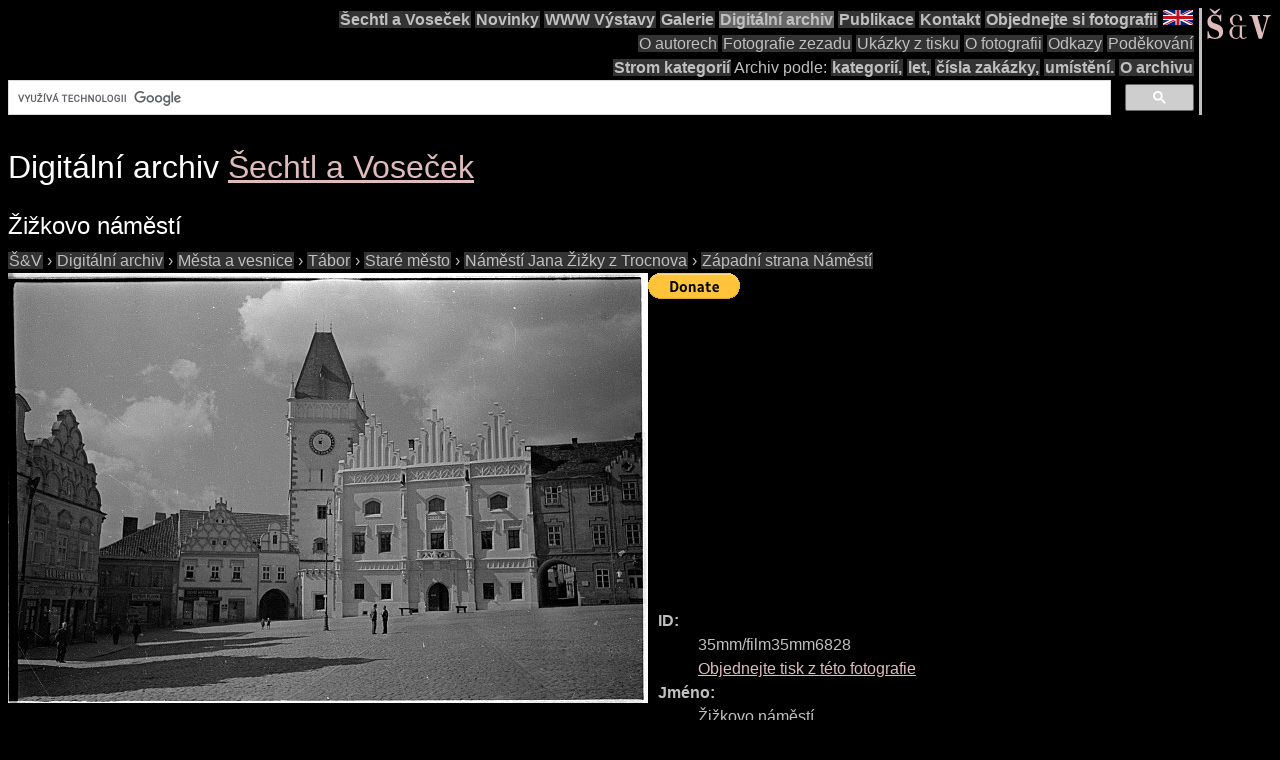

--- FILE ---
content_type: text/html; charset=utf-8
request_url: https://www.google.com/recaptcha/api2/aframe
body_size: 113
content:
<!DOCTYPE HTML><html><head><meta http-equiv="content-type" content="text/html; charset=UTF-8"></head><body><script nonce="yapGZyeSN6e_1qYbA_4qvg">/** Anti-fraud and anti-abuse applications only. See google.com/recaptcha */ try{var clients={'sodar':'https://pagead2.googlesyndication.com/pagead/sodar?'};window.addEventListener("message",function(a){try{if(a.source===window.parent){var b=JSON.parse(a.data);var c=clients[b['id']];if(c){var d=document.createElement('img');d.src=c+b['params']+'&rc='+(localStorage.getItem("rc::a")?sessionStorage.getItem("rc::b"):"");window.document.body.appendChild(d);sessionStorage.setItem("rc::e",parseInt(sessionStorage.getItem("rc::e")||0)+1);localStorage.setItem("rc::h",'1768873877324');}}}catch(b){}});window.parent.postMessage("_grecaptcha_ready", "*");}catch(b){}</script></body></html>